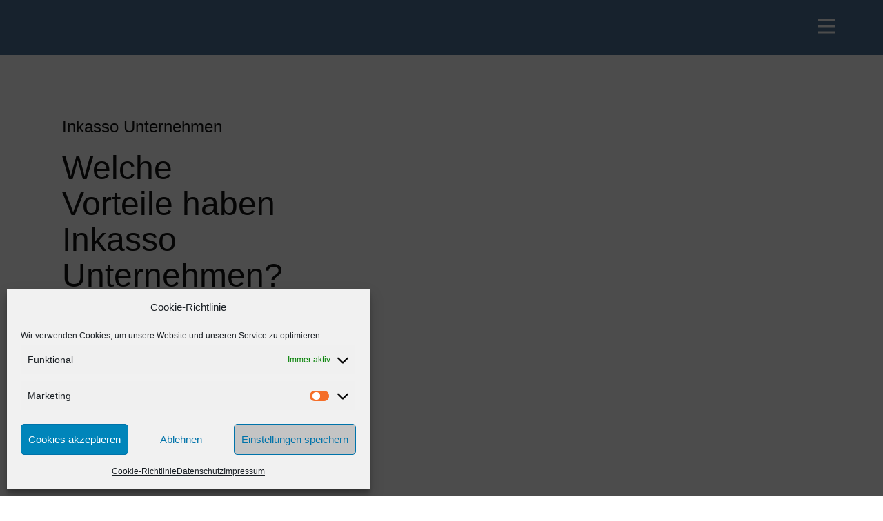

--- FILE ---
content_type: text/html; charset=UTF-8
request_url: https://odissia.com/tag/forderungsmanagement
body_size: 11072
content:
<!DOCTYPE html>
<html lang="de" class="no-js" style="font-size:16px">
<head>
    <meta charset="UTF-8">
    <meta name="viewport" content="width=device-width, initial-scale=1">
    <meta name="generator" content="https://www.terabeit-it.de" />
    <link rel="profile" href="http://gmpg.org/xfn/11">
                <meta data-intl-tel-input-cdn-path="https://odissia.com/wp-content/themes/TB_Standard_theme/intlTelInput/" />
            <script>(function(html){html.className = html.className.replace(/\bno-js\b/,'js')})(document.documentElement);</script>
<meta name='robots' content='index, follow, max-image-preview:large, max-snippet:-1, max-video-preview:-1' />
	<style>img:is([sizes="auto" i], [sizes^="auto," i]) { contain-intrinsic-size: 3000px 1500px }</style>
	
	<!-- This site is optimized with the Yoast SEO plugin v26.4 - https://yoast.com/wordpress/plugins/seo/ -->
	<title>Forderungsmanagement Archive - Allgemein</title>
	<link rel="canonical" href="https://odissia.com/tag/forderungsmanagement" />
	<meta property="og:locale" content="de_DE" />
	<meta property="og:type" content="article" />
	<meta property="og:title" content="Forderungsmanagement Archive - Allgemein" />
	<meta property="og:url" content="https://odissia.com/tag/forderungsmanagement" />
	<meta property="og:site_name" content="Allgemein" />
	<meta name="twitter:card" content="summary_large_image" />
	<script type="application/ld+json" class="yoast-schema-graph">{"@context":"https://schema.org","@graph":[{"@type":"CollectionPage","@id":"https://odissia.com/tag/forderungsmanagement","url":"https://odissia.com/tag/forderungsmanagement","name":"Forderungsmanagement Archive - Allgemein","isPartOf":{"@id":"https://odissia.com/#website"},"breadcrumb":{"@id":"https://odissia.com/tag/forderungsmanagement#breadcrumb"},"inLanguage":"de"},{"@type":"BreadcrumbList","@id":"https://odissia.com/tag/forderungsmanagement#breadcrumb","itemListElement":[{"@type":"ListItem","position":1,"name":"Home","item":"https://odissia.com/"},{"@type":"ListItem","position":2,"name":"Forderungsmanagement"}]},{"@type":"WebSite","@id":"https://odissia.com/#website","url":"https://odissia.com/","name":"Allgemein","description":"Just another WordPress site","potentialAction":[{"@type":"SearchAction","target":{"@type":"EntryPoint","urlTemplate":"https://odissia.com/?s={search_term_string}"},"query-input":{"@type":"PropertyValueSpecification","valueRequired":true,"valueName":"search_term_string"}}],"inLanguage":"de"}]}</script>
	<!-- / Yoast SEO plugin. -->


<link rel="alternate" type="application/rss+xml" title="Allgemein &raquo; Feed" href="https://odissia.com/feed" />
<link rel="alternate" type="application/rss+xml" title="Allgemein &raquo; Kommentar-Feed" href="https://odissia.com/comments/feed" />
<link rel="alternate" type="application/rss+xml" title="Allgemein &raquo; Schlagwort-Feed zu Forderungsmanagement" href="https://odissia.com/tag/forderungsmanagement/feed" />
    <meta property="og:title" content="Forderungsmanagement Archive - Allgemein"/>
    <meta property="og:type" content="object"/>
    <meta property="og:url" content="https://odissia.com/tag/forderungsmanagement?tag=forderungsmanagement"/>
    <meta property="og:site_name" content="Allgemein"/>
    <meta property="og:description" content="Just another WordPress site"/>

<script type="application/ld+json">{"@context":"http:\/\/schema.org","@type":"Organization","name":"Allgemein","sameAs":[],"url":"https:\/\/odissia.com\/"}</script>
<meta name="theme-color" content="#478ac9">
<script type="text/javascript">
/* <![CDATA[ */
window._wpemojiSettings = {"baseUrl":"https:\/\/s.w.org\/images\/core\/emoji\/16.0.1\/72x72\/","ext":".png","svgUrl":"https:\/\/s.w.org\/images\/core\/emoji\/16.0.1\/svg\/","svgExt":".svg","source":{"concatemoji":"https:\/\/odissia.com\/wp-includes\/js\/wp-emoji-release.min.js?ver=6.8.3"}};
/*! This file is auto-generated */
!function(s,n){var o,i,e;function c(e){try{var t={supportTests:e,timestamp:(new Date).valueOf()};sessionStorage.setItem(o,JSON.stringify(t))}catch(e){}}function p(e,t,n){e.clearRect(0,0,e.canvas.width,e.canvas.height),e.fillText(t,0,0);var t=new Uint32Array(e.getImageData(0,0,e.canvas.width,e.canvas.height).data),a=(e.clearRect(0,0,e.canvas.width,e.canvas.height),e.fillText(n,0,0),new Uint32Array(e.getImageData(0,0,e.canvas.width,e.canvas.height).data));return t.every(function(e,t){return e===a[t]})}function u(e,t){e.clearRect(0,0,e.canvas.width,e.canvas.height),e.fillText(t,0,0);for(var n=e.getImageData(16,16,1,1),a=0;a<n.data.length;a++)if(0!==n.data[a])return!1;return!0}function f(e,t,n,a){switch(t){case"flag":return n(e,"\ud83c\udff3\ufe0f\u200d\u26a7\ufe0f","\ud83c\udff3\ufe0f\u200b\u26a7\ufe0f")?!1:!n(e,"\ud83c\udde8\ud83c\uddf6","\ud83c\udde8\u200b\ud83c\uddf6")&&!n(e,"\ud83c\udff4\udb40\udc67\udb40\udc62\udb40\udc65\udb40\udc6e\udb40\udc67\udb40\udc7f","\ud83c\udff4\u200b\udb40\udc67\u200b\udb40\udc62\u200b\udb40\udc65\u200b\udb40\udc6e\u200b\udb40\udc67\u200b\udb40\udc7f");case"emoji":return!a(e,"\ud83e\udedf")}return!1}function g(e,t,n,a){var r="undefined"!=typeof WorkerGlobalScope&&self instanceof WorkerGlobalScope?new OffscreenCanvas(300,150):s.createElement("canvas"),o=r.getContext("2d",{willReadFrequently:!0}),i=(o.textBaseline="top",o.font="600 32px Arial",{});return e.forEach(function(e){i[e]=t(o,e,n,a)}),i}function t(e){var t=s.createElement("script");t.src=e,t.defer=!0,s.head.appendChild(t)}"undefined"!=typeof Promise&&(o="wpEmojiSettingsSupports",i=["flag","emoji"],n.supports={everything:!0,everythingExceptFlag:!0},e=new Promise(function(e){s.addEventListener("DOMContentLoaded",e,{once:!0})}),new Promise(function(t){var n=function(){try{var e=JSON.parse(sessionStorage.getItem(o));if("object"==typeof e&&"number"==typeof e.timestamp&&(new Date).valueOf()<e.timestamp+604800&&"object"==typeof e.supportTests)return e.supportTests}catch(e){}return null}();if(!n){if("undefined"!=typeof Worker&&"undefined"!=typeof OffscreenCanvas&&"undefined"!=typeof URL&&URL.createObjectURL&&"undefined"!=typeof Blob)try{var e="postMessage("+g.toString()+"("+[JSON.stringify(i),f.toString(),p.toString(),u.toString()].join(",")+"));",a=new Blob([e],{type:"text/javascript"}),r=new Worker(URL.createObjectURL(a),{name:"wpTestEmojiSupports"});return void(r.onmessage=function(e){c(n=e.data),r.terminate(),t(n)})}catch(e){}c(n=g(i,f,p,u))}t(n)}).then(function(e){for(var t in e)n.supports[t]=e[t],n.supports.everything=n.supports.everything&&n.supports[t],"flag"!==t&&(n.supports.everythingExceptFlag=n.supports.everythingExceptFlag&&n.supports[t]);n.supports.everythingExceptFlag=n.supports.everythingExceptFlag&&!n.supports.flag,n.DOMReady=!1,n.readyCallback=function(){n.DOMReady=!0}}).then(function(){return e}).then(function(){var e;n.supports.everything||(n.readyCallback(),(e=n.source||{}).concatemoji?t(e.concatemoji):e.wpemoji&&e.twemoji&&(t(e.twemoji),t(e.wpemoji)))}))}((window,document),window._wpemojiSettings);
/* ]]> */
</script>
<style id='wp-emoji-styles-inline-css' type='text/css'>

	img.wp-smiley, img.emoji {
		display: inline !important;
		border: none !important;
		box-shadow: none !important;
		height: 1em !important;
		width: 1em !important;
		margin: 0 0.07em !important;
		vertical-align: -0.1em !important;
		background: none !important;
		padding: 0 !important;
	}
</style>
<link rel='stylesheet' id='wp-block-library-css' href='https://odissia.com/wp-includes/css/dist/block-library/style.min.css?ver=6.8.3' type='text/css' media='all' />
<style id='classic-theme-styles-inline-css' type='text/css'>
/*! This file is auto-generated */
.wp-block-button__link{color:#fff;background-color:#32373c;border-radius:9999px;box-shadow:none;text-decoration:none;padding:calc(.667em + 2px) calc(1.333em + 2px);font-size:1.125em}.wp-block-file__button{background:#32373c;color:#fff;text-decoration:none}
</style>
<style id='global-styles-inline-css' type='text/css'>
:root{--wp--preset--aspect-ratio--square: 1;--wp--preset--aspect-ratio--4-3: 4/3;--wp--preset--aspect-ratio--3-4: 3/4;--wp--preset--aspect-ratio--3-2: 3/2;--wp--preset--aspect-ratio--2-3: 2/3;--wp--preset--aspect-ratio--16-9: 16/9;--wp--preset--aspect-ratio--9-16: 9/16;--wp--preset--color--black: #000000;--wp--preset--color--cyan-bluish-gray: #abb8c3;--wp--preset--color--white: #ffffff;--wp--preset--color--pale-pink: #f78da7;--wp--preset--color--vivid-red: #cf2e2e;--wp--preset--color--luminous-vivid-orange: #ff6900;--wp--preset--color--luminous-vivid-amber: #fcb900;--wp--preset--color--light-green-cyan: #7bdcb5;--wp--preset--color--vivid-green-cyan: #00d084;--wp--preset--color--pale-cyan-blue: #8ed1fc;--wp--preset--color--vivid-cyan-blue: #0693e3;--wp--preset--color--vivid-purple: #9b51e0;--wp--preset--gradient--vivid-cyan-blue-to-vivid-purple: linear-gradient(135deg,rgba(6,147,227,1) 0%,rgb(155,81,224) 100%);--wp--preset--gradient--light-green-cyan-to-vivid-green-cyan: linear-gradient(135deg,rgb(122,220,180) 0%,rgb(0,208,130) 100%);--wp--preset--gradient--luminous-vivid-amber-to-luminous-vivid-orange: linear-gradient(135deg,rgba(252,185,0,1) 0%,rgba(255,105,0,1) 100%);--wp--preset--gradient--luminous-vivid-orange-to-vivid-red: linear-gradient(135deg,rgba(255,105,0,1) 0%,rgb(207,46,46) 100%);--wp--preset--gradient--very-light-gray-to-cyan-bluish-gray: linear-gradient(135deg,rgb(238,238,238) 0%,rgb(169,184,195) 100%);--wp--preset--gradient--cool-to-warm-spectrum: linear-gradient(135deg,rgb(74,234,220) 0%,rgb(151,120,209) 20%,rgb(207,42,186) 40%,rgb(238,44,130) 60%,rgb(251,105,98) 80%,rgb(254,248,76) 100%);--wp--preset--gradient--blush-light-purple: linear-gradient(135deg,rgb(255,206,236) 0%,rgb(152,150,240) 100%);--wp--preset--gradient--blush-bordeaux: linear-gradient(135deg,rgb(254,205,165) 0%,rgb(254,45,45) 50%,rgb(107,0,62) 100%);--wp--preset--gradient--luminous-dusk: linear-gradient(135deg,rgb(255,203,112) 0%,rgb(199,81,192) 50%,rgb(65,88,208) 100%);--wp--preset--gradient--pale-ocean: linear-gradient(135deg,rgb(255,245,203) 0%,rgb(182,227,212) 50%,rgb(51,167,181) 100%);--wp--preset--gradient--electric-grass: linear-gradient(135deg,rgb(202,248,128) 0%,rgb(113,206,126) 100%);--wp--preset--gradient--midnight: linear-gradient(135deg,rgb(2,3,129) 0%,rgb(40,116,252) 100%);--wp--preset--font-size--small: 13px;--wp--preset--font-size--medium: 20px;--wp--preset--font-size--large: 36px;--wp--preset--font-size--x-large: 42px;--wp--preset--spacing--20: 0.44rem;--wp--preset--spacing--30: 0.67rem;--wp--preset--spacing--40: 1rem;--wp--preset--spacing--50: 1.5rem;--wp--preset--spacing--60: 2.25rem;--wp--preset--spacing--70: 3.38rem;--wp--preset--spacing--80: 5.06rem;--wp--preset--shadow--natural: 6px 6px 9px rgba(0, 0, 0, 0.2);--wp--preset--shadow--deep: 12px 12px 50px rgba(0, 0, 0, 0.4);--wp--preset--shadow--sharp: 6px 6px 0px rgba(0, 0, 0, 0.2);--wp--preset--shadow--outlined: 6px 6px 0px -3px rgba(255, 255, 255, 1), 6px 6px rgba(0, 0, 0, 1);--wp--preset--shadow--crisp: 6px 6px 0px rgba(0, 0, 0, 1);}:where(.is-layout-flex){gap: 0.5em;}:where(.is-layout-grid){gap: 0.5em;}body .is-layout-flex{display: flex;}.is-layout-flex{flex-wrap: wrap;align-items: center;}.is-layout-flex > :is(*, div){margin: 0;}body .is-layout-grid{display: grid;}.is-layout-grid > :is(*, div){margin: 0;}:where(.wp-block-columns.is-layout-flex){gap: 2em;}:where(.wp-block-columns.is-layout-grid){gap: 2em;}:where(.wp-block-post-template.is-layout-flex){gap: 1.25em;}:where(.wp-block-post-template.is-layout-grid){gap: 1.25em;}.has-black-color{color: var(--wp--preset--color--black) !important;}.has-cyan-bluish-gray-color{color: var(--wp--preset--color--cyan-bluish-gray) !important;}.has-white-color{color: var(--wp--preset--color--white) !important;}.has-pale-pink-color{color: var(--wp--preset--color--pale-pink) !important;}.has-vivid-red-color{color: var(--wp--preset--color--vivid-red) !important;}.has-luminous-vivid-orange-color{color: var(--wp--preset--color--luminous-vivid-orange) !important;}.has-luminous-vivid-amber-color{color: var(--wp--preset--color--luminous-vivid-amber) !important;}.has-light-green-cyan-color{color: var(--wp--preset--color--light-green-cyan) !important;}.has-vivid-green-cyan-color{color: var(--wp--preset--color--vivid-green-cyan) !important;}.has-pale-cyan-blue-color{color: var(--wp--preset--color--pale-cyan-blue) !important;}.has-vivid-cyan-blue-color{color: var(--wp--preset--color--vivid-cyan-blue) !important;}.has-vivid-purple-color{color: var(--wp--preset--color--vivid-purple) !important;}.has-black-background-color{background-color: var(--wp--preset--color--black) !important;}.has-cyan-bluish-gray-background-color{background-color: var(--wp--preset--color--cyan-bluish-gray) !important;}.has-white-background-color{background-color: var(--wp--preset--color--white) !important;}.has-pale-pink-background-color{background-color: var(--wp--preset--color--pale-pink) !important;}.has-vivid-red-background-color{background-color: var(--wp--preset--color--vivid-red) !important;}.has-luminous-vivid-orange-background-color{background-color: var(--wp--preset--color--luminous-vivid-orange) !important;}.has-luminous-vivid-amber-background-color{background-color: var(--wp--preset--color--luminous-vivid-amber) !important;}.has-light-green-cyan-background-color{background-color: var(--wp--preset--color--light-green-cyan) !important;}.has-vivid-green-cyan-background-color{background-color: var(--wp--preset--color--vivid-green-cyan) !important;}.has-pale-cyan-blue-background-color{background-color: var(--wp--preset--color--pale-cyan-blue) !important;}.has-vivid-cyan-blue-background-color{background-color: var(--wp--preset--color--vivid-cyan-blue) !important;}.has-vivid-purple-background-color{background-color: var(--wp--preset--color--vivid-purple) !important;}.has-black-border-color{border-color: var(--wp--preset--color--black) !important;}.has-cyan-bluish-gray-border-color{border-color: var(--wp--preset--color--cyan-bluish-gray) !important;}.has-white-border-color{border-color: var(--wp--preset--color--white) !important;}.has-pale-pink-border-color{border-color: var(--wp--preset--color--pale-pink) !important;}.has-vivid-red-border-color{border-color: var(--wp--preset--color--vivid-red) !important;}.has-luminous-vivid-orange-border-color{border-color: var(--wp--preset--color--luminous-vivid-orange) !important;}.has-luminous-vivid-amber-border-color{border-color: var(--wp--preset--color--luminous-vivid-amber) !important;}.has-light-green-cyan-border-color{border-color: var(--wp--preset--color--light-green-cyan) !important;}.has-vivid-green-cyan-border-color{border-color: var(--wp--preset--color--vivid-green-cyan) !important;}.has-pale-cyan-blue-border-color{border-color: var(--wp--preset--color--pale-cyan-blue) !important;}.has-vivid-cyan-blue-border-color{border-color: var(--wp--preset--color--vivid-cyan-blue) !important;}.has-vivid-purple-border-color{border-color: var(--wp--preset--color--vivid-purple) !important;}.has-vivid-cyan-blue-to-vivid-purple-gradient-background{background: var(--wp--preset--gradient--vivid-cyan-blue-to-vivid-purple) !important;}.has-light-green-cyan-to-vivid-green-cyan-gradient-background{background: var(--wp--preset--gradient--light-green-cyan-to-vivid-green-cyan) !important;}.has-luminous-vivid-amber-to-luminous-vivid-orange-gradient-background{background: var(--wp--preset--gradient--luminous-vivid-amber-to-luminous-vivid-orange) !important;}.has-luminous-vivid-orange-to-vivid-red-gradient-background{background: var(--wp--preset--gradient--luminous-vivid-orange-to-vivid-red) !important;}.has-very-light-gray-to-cyan-bluish-gray-gradient-background{background: var(--wp--preset--gradient--very-light-gray-to-cyan-bluish-gray) !important;}.has-cool-to-warm-spectrum-gradient-background{background: var(--wp--preset--gradient--cool-to-warm-spectrum) !important;}.has-blush-light-purple-gradient-background{background: var(--wp--preset--gradient--blush-light-purple) !important;}.has-blush-bordeaux-gradient-background{background: var(--wp--preset--gradient--blush-bordeaux) !important;}.has-luminous-dusk-gradient-background{background: var(--wp--preset--gradient--luminous-dusk) !important;}.has-pale-ocean-gradient-background{background: var(--wp--preset--gradient--pale-ocean) !important;}.has-electric-grass-gradient-background{background: var(--wp--preset--gradient--electric-grass) !important;}.has-midnight-gradient-background{background: var(--wp--preset--gradient--midnight) !important;}.has-small-font-size{font-size: var(--wp--preset--font-size--small) !important;}.has-medium-font-size{font-size: var(--wp--preset--font-size--medium) !important;}.has-large-font-size{font-size: var(--wp--preset--font-size--large) !important;}.has-x-large-font-size{font-size: var(--wp--preset--font-size--x-large) !important;}
:where(.wp-block-post-template.is-layout-flex){gap: 1.25em;}:where(.wp-block-post-template.is-layout-grid){gap: 1.25em;}
:where(.wp-block-columns.is-layout-flex){gap: 2em;}:where(.wp-block-columns.is-layout-grid){gap: 2em;}
:root :where(.wp-block-pullquote){font-size: 1.5em;line-height: 1.6;}
</style>
<link rel='stylesheet' id='cmplz-general-css' href='https://odissia.com/wp-content/plugins/complianz-gdpr/assets/css/cookieblocker.min.css?ver=1763971244' type='text/css' media='all' />
<link rel='stylesheet' id='theme-style-css' href='https://odissia.com/wp-content/themes/TB_Standard_theme/style.css?ver=5.5' type='text/css' media='all' />
<link rel='stylesheet' id='theme-media-css' href='https://odissia.com/wp-content/themes/TB_Standard_theme/css/media.css?ver=5.5' type='text/css' media='all' />
<script type="text/javascript" src="https://odissia.com/wp-includes/js/jquery/jquery.min.js?ver=3.7.1" id="jquery-core-js"></script>
<script type="text/javascript" src="https://odissia.com/wp-includes/js/jquery/jquery-migrate.min.js?ver=3.4.1" id="jquery-migrate-js"></script>
<script type="text/javascript" id="theme-script-js-extra">
/* <![CDATA[ */
var screenReaderText = {"expand":"expand child menu","collapse":"collapse child menu"};
/* ]]> */
</script>
<script type="text/javascript" src="https://odissia.com/wp-content/themes/TB_Standard_theme/js/script.js?ver=5.5" id="theme-script-js"></script>
<link rel="https://api.w.org/" href="https://odissia.com/wp-json/" /><link rel="alternate" title="JSON" type="application/json" href="https://odissia.com/wp-json/wp/v2/tags/10" /><link rel="EditURI" type="application/rsd+xml" title="RSD" href="https://odissia.com/xmlrpc.php?rsd" />
			<style>.cmplz-hidden {
					display: none !important;
				}</style><!-- header styles -->

   
<style> .u-header {
  background-image: none;
}
.u-header .u-sheet-1 {
  min-height: 80px;
}
.u-header .u-menu-1 {
  margin: 22px 0 22px auto;
}
.u-header .u-nav-1 {
  font-size: 1rem;
  letter-spacing: 0px;
}
.u-block-4c3f-19 {
  box-shadow: 2px 2px 8px 0 rgba(128,128,128,1);
}
.u-header .u-nav-2 {
  font-size: 1.25rem;
}
.u-block-4c3f-17 {
  box-shadow: 2px 2px 8px 0 rgba(128,128,128,1);
}
@media (max-width: 1199px) {
  .u-header .u-menu-1 {
    width: auto;
  }
}</style>
<!-- index styles -->

<style>.u-section-1 .u-sheet-1 {
  min-height: 561px;
}
.u-section-1 .u-repeater-1 {
  margin-top: 60px;
  margin-bottom: 60px;
  min-height: 441px;
  grid-template-columns: calc(33.3333% - 15px) calc(33.3333% - 15px) calc(33.3333% - 15px);
  height: auto;
  grid-gap: 22px;
}
.u-section-1 .u-repeater-item-1 {
  background-image: none;
}
.u-section-1 .u-container-layout-1 {
  padding: 30px 20px;
}
.u-section-1 .u-text-1 {
  margin-top: 0;
  margin-bottom: 0;
}
.u-section-1 .u-image-1 {
  height: 222px;
  margin-top: 17px;
  margin-bottom: 0;
}
.u-section-1 .u-text-2 {
  margin-top: 20px;
  margin-bottom: 0;
}
.u-section-1 .u-btn-1 {
  background-image: none;
  border-style: none none solid;
  margin: 17px auto 0 0;
  padding: 0;
}
.u-section-1 .u-container-layout-2 {
  padding: 30px 20px;
}
.u-section-1 .u-text-3 {
  margin-top: 0;
  margin-bottom: 0;
}
.u-section-1 .u-image-2 {
  height: 222px;
  margin-top: 17px;
  margin-bottom: 0;
}
.u-section-1 .u-text-4 {
  margin-top: 20px;
  margin-bottom: 0;
}
.u-section-1 .u-btn-2 {
  background-image: none;
  border-style: none none solid;
  margin: 17px auto 0 0;
  padding: 0;
}
.u-section-1 .u-container-layout-3 {
  padding: 30px 20px;
}
.u-section-1 .u-text-5 {
  margin-top: 0;
  margin-bottom: 0;
}
.u-section-1 .u-image-3 {
  height: 222px;
  margin-top: 17px;
  margin-bottom: 0;
}
.u-section-1 .u-text-6 {
  margin-top: 20px;
  margin-bottom: 0;
}
.u-section-1 .u-btn-3 {
  background-image: none;
  border-style: none none solid;
  margin: 17px auto 0 0;
  padding: 0;
}
@media (max-width: 1199px) {
  .u-section-1 .u-sheet-1 {
    min-height: 484px;
  }
  .u-section-1 .u-repeater-1 {
    min-height: 364px;
    grid-template-columns: repeat(3, calc(33.333333333333336% - 15px));
  }
}
@media (max-width: 991px) {
  .u-section-1 .u-sheet-1 {
    min-height: 956px;
  }
  .u-section-1 .u-repeater-1 {
    min-height: 836px;
    grid-template-columns: repeat(2, calc(50% - 11.25px));
  }
}
@media (max-width: 767px) {
  .u-section-1 .u-repeater-1 {
    grid-template-columns: 100%;
  }
  .u-section-1 .u-container-layout-1 {
    padding-left: 10px;
    padding-right: 10px;
  }
  .u-section-1 .u-image-1 {
    height: 278px;
  }
  .u-section-1 .u-container-layout-2 {
    padding-left: 10px;
    padding-right: 10px;
  }
  .u-section-1 .u-image-2 {
    height: 278px;
  }
  .u-section-1 .u-container-layout-3 {
    padding-left: 10px;
    padding-right: 10px;
  }
  .u-section-1 .u-image-3 {
    height: 278px;
  }
}
</style>
<!-- footer styles -->

<style>.u-footer .u-sheet-1 {
  min-height: 487px;
}
.u-footer .u-layout-wrap-1 {
  margin-top: 40px;
  margin-bottom: 0;
}
.u-footer .u-layout-cell-1 {
  min-height: 337px;
  background-image: none;
}
.u-footer .u-container-layout-1 {
  padding: 20px 30px;
}
.u-footer .u-position-1 {
  margin-bottom: 0;
  margin-top: 0;
}
.u-footer .u-text-1 {
  margin-top: 0;
}
.u-footer .u-position-2 {
  min-height: 250px;
  height: auto;
  margin: 0 50px 0 0;
}
.u-footer .u-layout-cell-2 {
  min-height: 337px;
}
.u-footer .u-container-layout-2 {
  padding: 20px 30px;
}
.u-footer .u-position-3 {
  width: 250px;
  min-height: 250px;
  margin-top: 0;
  margin-bottom: 0;
}
.u-footer .u-layout-cell-3 {
  min-height: 337px;
}
.u-footer .u-container-layout-3 {
  padding: 20px 30px;
}
.u-footer .u-position-4 {
  margin-bottom: 0;
  margin-top: 0;
}
.u-footer .u-text-6 {
  margin-top: 0;
}
.u-footer .u-position-5 {
  width: 250px;
  min-height: 250px;
  margin: 0 50px 0 0;
}
.u-footer .u-line-1 {
  transform-origin: left center 0px;
  height: 2px;
  margin: 46px 0 60px;
}
@media (max-width: 1199px) {
  .u-footer .u-sheet-1 {
    min-height: 250px;
  }
  .u-footer .u-layout-cell-1 {
    min-height: 123px;
  }
  .u-footer .u-container-layout-1 {
    padding-left: 25px;
    padding-right: 25px;
  }
  .u-footer .u-position-2 {
    width: 233px;
    min-height: 233px;
    margin-right: 0;
  }
  .u-footer .u-layout-cell-2 {
    min-height: 123px;
  }
  .u-footer .u-position-3 {
    width: 233px;
    min-height: 233px;
  }
  .u-footer .u-layout-cell-3 {
    min-height: 123px;
  }
  .u-footer .u-position-5 {
    width: 233px;
    min-height: 233px;
    margin-right: 0;
  }
  .u-footer .u-line-1 {
    margin-right: initial;
    margin-left: initial;
  }
}
@media (max-width: 991px) {
  .u-footer .u-container-layout-1 {
    padding-left: 30px;
    padding-right: 30px;
  }
  .u-footer .u-layout-cell-3 {
    min-height: 319px;
  }
}
@media (max-width: 767px) {
  .u-footer .u-sheet-1 {
    min-height: 480px;
  }
  .u-footer .u-layout-wrap-1 {
    margin-top: 37px;
  }
  .u-footer .u-layout-cell-1 {
    min-height: 100px;
  }
  .u-footer .u-container-layout-1 {
    padding-left: 10px;
    padding-right: 10px;
  }
  .u-footer .u-layout-cell-2 {
    min-height: 100px;
  }
  .u-footer .u-container-layout-2 {
    padding-left: 10px;
    padding-right: 10px;
  }
  .u-footer .u-layout-cell-3 {
    min-height: 479px;
  }
  .u-footer .u-container-layout-3 {
    padding-left: 10px;
    padding-right: 10px;
  }
  .u-footer .u-line-1 {
    margin-top: 25px;
    margin-right: initial;
    margin-left: initial;
  }
}
@media (max-width: 575px) {
  .u-footer .u-layout-cell-1 {
    min-height: 123px;
  }
  .u-footer .u-layout-cell-2 {
    min-height: auto;
  }
  .u-footer .u-layout-cell-3 {
    min-height: 302px;
  }
}</style>
		<style>
			.citw_image_container{ position: relative;}
			.citw_inner_widget_text{ 
				display: block; 
				position: absolute; 
				top: 0; 
				left: 0; 
			}
		</style>
	 <script>
    if (!document.querySelector("meta[name='viewport")) {
        var vpMeta = document.createElement('meta');
        vpMeta.name = "viewport";
        vpMeta.content = "width=device-width, initial-scale=1.0";
        document.getElementsByTagName('head')[0].appendChild(vpMeta);
    }
</script><script>
            var _npProductsJsonUrl = 'https://odissia.com/wp-admin/admin-ajax.php?action=np_route_products_json&np_from=theme';
        </script><script>
            var _npThankYouUrl = 'https://odissia.com/?thank-you';
        </script>    
    
    
</head>

<body data-cmplz=1 class="archive tag tag-forderungsmanagement tag-10 wp-theme-TB_Standard_theme no-sidebar hfeed u-body u-xl-mode"style="" >
<div id="page" class="site">
    <a class="skip-link screen-reader-text" href="#content">Skip to content</a>
    <header class="u-clearfix u-header u-palette-1-dark-1 u-header" id="sec-0c61">
  <div class="u-clearfix u-sheet u-sheet-1">
    <nav class="u-menu u-menu-hamburger u-offcanvas u-menu-1" data-responsive-from="XL">
      <div class="menu-collapse" style="font-size: 1rem; letter-spacing: 0px;">
        <a class="u-button-style u-custom-left-right-menu-spacing u-custom-padding-bottom u-custom-top-bottom-menu-spacing u-nav-link u-text-active-palette-1-base u-text-hover-palette-2-base" href="#">
          <svg class="u-svg-link" viewBox="0 0 24 24"><use xmlns:xlink="http://www.w3.org/1999/xlink" xlink:href="#menu-hamburger"></use></svg>
          <svg class="u-svg-content" version="1.1" id="menu-hamburger" viewBox="0 0 16 16" x="0px" y="0px" xmlns:xlink="http://www.w3.org/1999/xlink" xmlns="http://www.w3.org/2000/svg"><g><rect y="1" width="16" height="2"></rect><rect y="7" width="16" height="2"></rect><rect y="13" width="16" height="2"></rect>
</g></svg>
        </a>
      </div>
      <div class="u-nav-container">
        <ul id="menu-kontakt-bestimmungen" class="u-nav u-unstyled u-nav-1"><li id="menu-item-109" class="menu-item menu-item-type-custom menu-item-object-custom menu-item-109 u-nav-item"><a href="https://www.odissia.com" class="u-button-style u-nav-link u-text-active-palette-1-base u-text-hover-palette-2-base" style="padding: 10px 20px;">Home</a></li><li id="menu-item-77" class="menu-item menu-item-type-post_type menu-item-object-page menu-item-privacy-policy menu-item-77 u-nav-item"><a rel="privacy-policy" href="https://odissia.com/datenschutz.html" class="u-button-style u-nav-link u-text-active-palette-1-base u-text-hover-palette-2-base" style="padding: 10px 20px;">Datenschutz</a></li><li id="menu-item-78" class="menu-item menu-item-type-post_type menu-item-object-page menu-item-78 u-nav-item"><a href="https://odissia.com/impressum.html" class="u-button-style u-nav-link u-text-active-palette-1-base u-text-hover-palette-2-base" style="padding: 10px 20px;">Impressum</a></li><li id="menu-item-79" class="menu-item menu-item-type-post_type menu-item-object-page menu-item-79 u-nav-item"><a href="https://odissia.com/contactus.html" class="u-button-style u-nav-link u-text-active-palette-1-base u-text-hover-palette-2-base" style="padding: 10px 20px;">Contact</a></li><li id="menu-item-93" class="menu-item menu-item-type-post_type menu-item-object-page menu-item-93 u-nav-item"><a href="https://odissia.com/cookie-richtlinie-eu.html" class="u-button-style u-nav-link u-text-active-palette-1-base u-text-hover-palette-2-base" style="padding: 10px 20px;">Cookie-Richtlinie (EU)</a></li>
</ul>
      </div>
      <div class="u-nav-container-collapse">
        <div class="u-black u-container-style u-inner-container-layout u-opacity u-opacity-95 u-sidenav">
          <div class="u-inner-container-layout u-sidenav-overflow">
            <div class="u-menu-close"></div>
            <ul id="menu-kontakt-bestimmungen-1" class="u-align-center u-nav u-popupmenu-items u-unstyled u-nav-2"><li class="menu-item menu-item-type-custom menu-item-object-custom menu-item-109 u-nav-item"><a href="https://www.odissia.com" class="u-button-style u-nav-link">Home</a></li><li class="menu-item menu-item-type-post_type menu-item-object-page menu-item-privacy-policy menu-item-77 u-nav-item"><a rel="privacy-policy" href="https://odissia.com/datenschutz.html" class="u-button-style u-nav-link">Datenschutz</a></li><li class="menu-item menu-item-type-post_type menu-item-object-page menu-item-78 u-nav-item"><a href="https://odissia.com/impressum.html" class="u-button-style u-nav-link">Impressum</a></li><li class="menu-item menu-item-type-post_type menu-item-object-page menu-item-79 u-nav-item"><a href="https://odissia.com/contactus.html" class="u-button-style u-nav-link">Contact</a></li><li class="menu-item menu-item-type-post_type menu-item-object-page menu-item-93 u-nav-item"><a href="https://odissia.com/cookie-richtlinie-eu.html" class="u-button-style u-nav-link">Cookie-Richtlinie (EU)</a></li>
</ul>
          </div>
        </div>
        <div class="u-black u-menu-overlay u-opacity u-opacity-70"></div>
      </div>
    </nav>  </div>
</header>    
        <div id="content">
<div class="u-page-root">


<section class="u-clearfix u-section-1" id="sec-5af3">
  <div class="u-clearfix u-sheet u-valign-middle u-sheet-1">
    <div class="u-blog u-expanded-width u-repeater u-repeater-1"><!--blog_post-->
      <div class="u-blog-post u-container-style u-repeater-item u-white u-repeater-item-1">
        <div class="u-container-layout u-similar-container u-valign-top u-container-layout-1"><!--blog_post_header-->
          <h4 class="u-blog-control u-text u-text-1">
            <a class="u-post-header-link" href="https://odissia.com/inkasso-unternehmen.html">Inkasso Unternehmen</a>          </h4><!--/blog_post_header--><!--blog_post_image-->
          <div class="none-post-image" style="display: none;"></div><!--/blog_post_image--><!--blog_post_content-->
          <div class="u-blog-control u-post-content u-text u-text-2"><h1>
	Welche Vorteile haben Inkasso Unternehmen?</h1>
<p>Inkasso Unternehmen sind Unternehmen, die für Firmen und Selbstständige Schulden eintreiben. Dieses Verfahren bietet viele Vorteile: Stellt man sich vor, ein Unternehmen hat einige Kunden, die ihre Rechnungen beim Unternehmen nicht bezahlt haben. Sie  <a href="https://odissia.com/inkasso-unternehmen.html">Read more</a></p></div><!--/blog_post_content--><!--blog_post_readmore-->
          <a href="https://odissia.com/inkasso-unternehmen.html" class="u-blog-control u-border-2 u-border-palette-1-base u-btn u-btn-rectangle u-button-style u-none u-btn-1"><!--blog_post_readmore_content--><!--options_json--><!--{"content":"@(content)","defaultValue":"Weiterlesen"}--><!--/options_json-->Read More<!--/blog_post_readmore_content--></a><!--/blog_post_readmore-->
        </div>
      </div><!--/blog_post-->    </div>
  </div>
</section><style> .u-section-1, .u-section-1 .u-sheet {min-height: auto;}</style></div>
		</div><!-- #content -->
<footer class="u-clearfix u-footer u-grey-80" id="sec-e9fa">
  <div class="u-clearfix u-sheet u-sheet-1">
    <div class="u-clearfix u-expanded-width u-gutter-30 u-layout-wrap u-layout-wrap-1">
      <div class="u-gutter-0 u-layout">
        <div class="u-layout-row">
          <div class="u-align-left u-container-style u-layout-cell u-left-cell u-size-20 u-size-30-md u-layout-cell-1">
            <div class="u-container-layout u-valign-top u-container-layout-1"><!--position-->
               <div data-position="Widget Area 1" class="u-position u-position-1"><!--block-->
                 <div class="u-block">
                  <div class="u-block-container u-clearfix"><!--block_content-->
                    <div class="u-block-content u-text u-text-1"><!--block_content_content--><!--/block_content_content--></div><!--/block_content-->
                  </div>
                </div> <!--/block-->
              </div><!--/position--><!--position-->
               <div data-position="Footer1" class="u-position u-position-2"><!--block-->
                                <div class="u-block">
                  <div class="u-block-container u-clearfix"><!--block_header-->
                    <h5 class="u-block-header u-text">Kontakt /Bestimmungen</h5><!--/block_header--><!--block_content-->
                    <div class="u-block-content u-text"><div class="menu-kontakt-bestimmungen-container"><ul id="menu-kontakt-bestimmungen-2" class="menu"><li class="menu-item menu-item-type-custom menu-item-object-custom menu-item-109"><a href="https://www.odissia.com">Home</a></li>
<li class="menu-item menu-item-type-post_type menu-item-object-page menu-item-privacy-policy menu-item-77"><a rel="privacy-policy" href="https://odissia.com/datenschutz.html">Datenschutz</a></li>
<li class="menu-item menu-item-type-post_type menu-item-object-page menu-item-78"><a href="https://odissia.com/impressum.html">Impressum</a></li>
<li class="menu-item menu-item-type-post_type menu-item-object-page menu-item-79"><a href="https://odissia.com/contactus.html">Contact</a></li>
<li class="menu-item menu-item-type-post_type menu-item-object-page menu-item-93"><a href="https://odissia.com/cookie-richtlinie-eu.html">Cookie-Richtlinie (EU)</a></li>
</ul></div></div><!--/block_content-->
                  </div>
                </div><!--/block-->
              </div><!--/position-->
            </div>
          </div>
          <div class="u-align-left u-container-style u-layout-cell u-size-20 u-size-30-md u-layout-cell-2">
            <div class="u-container-layout u-valign-top u-container-layout-2"><!--position-->
               <div data-position="Footer2" class="u-position u-position-3"><!--block-->
                                <div class="u-block">
                  <div class="u-block-container u-clearfix"><!--block_header-->
                    <h5 class="u-block-header u-hidden u-text"></h5><!--/block_header--><!--block_content-->
                    <div class="u-block-content u-text"><p>Copyright © 2023. All Rights Reserved.</p>
<p>Webdesign und Umsetzung<a href="https://www.terabeit-it.de"><p>
IT-Service Fulda</a></p></div><!--/block_content-->
                  </div>
                </div><!--/block-->
              </div><!--/position-->
            </div>
          </div>
          <div class="u-align-left u-container-style u-layout-cell u-right-cell u-size-20 u-size-30-md u-layout-cell-3">
            <div class="u-container-layout u-valign-top u-container-layout-3"><!--position-->
               <div data-position="Widget Area 1" class="u-position u-position-4"><!--block-->
                 <div class="u-block">
                  <div class="u-block-container u-clearfix"><!--block_content-->
                    <div class="u-block-content u-text u-text-6"><!--block_content_content--><!--/block_content_content--></div><!--/block_content-->
                  </div>
                </div> <!--/block-->
              </div><!--/position--><!--position-->
               <div data-position="Footer3" class="u-position u-position-5"><!--block-->
                 <div class="u-block">
                  <div class="u-block-container u-clearfix"><!--block_header-->
                    <h5 class="u-block-header u-text"><!--block_header_content_replacer--><!--block_header_content--><!--/block_header_content--><!--/block_header_content_replacer--></h5><!--/block_header--><!--block_content-->
                    <div class="u-block-content u-text"><!--block_content_content--><!--/block_content_content--></div><!--/block_content-->
                  </div>
                </div> <!--/block-->
              </div><!--/position-->
            </div>
          </div>
        </div>
      </div>
    </div>
    <div class="u-align-left u-border-1 u-border-white u-expanded-width u-line u-line-horizontal u-opacity u-opacity-25 u-line-1"></div>
  </div>
</footer>        
        
        
	</div><!-- .site-inner -->
</div><!-- #page -->

<script type="speculationrules">
{"prefetch":[{"source":"document","where":{"and":[{"href_matches":"\/*"},{"not":{"href_matches":["\/wp-*.php","\/wp-admin\/*","\/wp-content\/uploads\/*","\/wp-content\/*","\/wp-content\/plugins\/*","\/wp-content\/themes\/TB_Standard_theme\/*","\/*\\?(.+)"]}},{"not":{"selector_matches":"a[rel~=\"nofollow\"]"}},{"not":{"selector_matches":".no-prefetch, .no-prefetch a"}}]},"eagerness":"conservative"}]}
</script>

<!-- Consent Management powered by Complianz | GDPR/CCPA Cookie Consent https://wordpress.org/plugins/complianz-gdpr -->
<div id="cmplz-cookiebanner-container"><div class="cmplz-cookiebanner cmplz-hidden banner-1 bottom-left-block optin cmplz-bottom-left cmplz-categories-type-save-preferences" aria-modal="true" data-nosnippet="true" role="dialog" aria-live="polite" aria-labelledby="cmplz-header-1-optin" aria-describedby="cmplz-message-1-optin">
	<div class="cmplz-header">
		<div class="cmplz-logo"></div>
		<div class="cmplz-title" id="cmplz-header-1-optin">Cookie-Richtlinie</div>
		<div class="cmplz-close" tabindex="0" role="button" aria-label="Dialog schließen">
			<svg aria-hidden="true" focusable="false" data-prefix="fas" data-icon="times" class="svg-inline--fa fa-times fa-w-11" role="img" xmlns="http://www.w3.org/2000/svg" viewBox="0 0 352 512"><path fill="currentColor" d="M242.72 256l100.07-100.07c12.28-12.28 12.28-32.19 0-44.48l-22.24-22.24c-12.28-12.28-32.19-12.28-44.48 0L176 189.28 75.93 89.21c-12.28-12.28-32.19-12.28-44.48 0L9.21 111.45c-12.28 12.28-12.28 32.19 0 44.48L109.28 256 9.21 356.07c-12.28 12.28-12.28 32.19 0 44.48l22.24 22.24c12.28 12.28 32.2 12.28 44.48 0L176 322.72l100.07 100.07c12.28 12.28 32.2 12.28 44.48 0l22.24-22.24c12.28-12.28 12.28-32.19 0-44.48L242.72 256z"></path></svg>
		</div>
	</div>

	<div class="cmplz-divider cmplz-divider-header"></div>
	<div class="cmplz-body">
		<div class="cmplz-message" id="cmplz-message-1-optin">Wir verwenden Cookies, um unsere Website und unseren Service zu optimieren.</div>
		<!-- categories start -->
		<div class="cmplz-categories">
			<details class="cmplz-category cmplz-functional" >
				<summary>
						<span class="cmplz-category-header">
							<span class="cmplz-category-title">Funktional</span>
							<span class='cmplz-always-active'>
								<span class="cmplz-banner-checkbox">
									<input type="checkbox"
										   id="cmplz-functional-optin"
										   data-category="cmplz_functional"
										   class="cmplz-consent-checkbox cmplz-functional"
										   size="40"
										   value="1"/>
									<label class="cmplz-label" for="cmplz-functional-optin"><span class="screen-reader-text">Funktional</span></label>
								</span>
								Immer aktiv							</span>
							<span class="cmplz-icon cmplz-open">
								<svg xmlns="http://www.w3.org/2000/svg" viewBox="0 0 448 512"  height="18" ><path d="M224 416c-8.188 0-16.38-3.125-22.62-9.375l-192-192c-12.5-12.5-12.5-32.75 0-45.25s32.75-12.5 45.25 0L224 338.8l169.4-169.4c12.5-12.5 32.75-12.5 45.25 0s12.5 32.75 0 45.25l-192 192C240.4 412.9 232.2 416 224 416z"/></svg>
							</span>
						</span>
				</summary>
				<div class="cmplz-description">
					<span class="cmplz-description-functional">Die technische Speicherung oder der Zugang ist unbedingt erforderlich für den rechtmäßigen Zweck, die Nutzung eines bestimmten Dienstes zu ermöglichen, der vom Teilnehmer oder Nutzer ausdrücklich gewünscht wird, oder für den alleinigen Zweck, die Übertragung einer Nachricht über ein elektronisches Kommunikationsnetz durchzuführen.</span>
				</div>
			</details>

			<details class="cmplz-category cmplz-preferences" >
				<summary>
						<span class="cmplz-category-header">
							<span class="cmplz-category-title">Vorlieben</span>
							<span class="cmplz-banner-checkbox">
								<input type="checkbox"
									   id="cmplz-preferences-optin"
									   data-category="cmplz_preferences"
									   class="cmplz-consent-checkbox cmplz-preferences"
									   size="40"
									   value="1"/>
								<label class="cmplz-label" for="cmplz-preferences-optin"><span class="screen-reader-text">Vorlieben</span></label>
							</span>
							<span class="cmplz-icon cmplz-open">
								<svg xmlns="http://www.w3.org/2000/svg" viewBox="0 0 448 512"  height="18" ><path d="M224 416c-8.188 0-16.38-3.125-22.62-9.375l-192-192c-12.5-12.5-12.5-32.75 0-45.25s32.75-12.5 45.25 0L224 338.8l169.4-169.4c12.5-12.5 32.75-12.5 45.25 0s12.5 32.75 0 45.25l-192 192C240.4 412.9 232.2 416 224 416z"/></svg>
							</span>
						</span>
				</summary>
				<div class="cmplz-description">
					<span class="cmplz-description-preferences">Die technische Speicherung oder der Zugriff ist für den rechtmäßigen Zweck der Speicherung von Präferenzen erforderlich, die nicht vom Abonnenten oder Benutzer angefordert wurden.</span>
				</div>
			</details>

			<details class="cmplz-category cmplz-statistics" >
				<summary>
						<span class="cmplz-category-header">
							<span class="cmplz-category-title">Statistiken</span>
							<span class="cmplz-banner-checkbox">
								<input type="checkbox"
									   id="cmplz-statistics-optin"
									   data-category="cmplz_statistics"
									   class="cmplz-consent-checkbox cmplz-statistics"
									   size="40"
									   value="1"/>
								<label class="cmplz-label" for="cmplz-statistics-optin"><span class="screen-reader-text">Statistiken</span></label>
							</span>
							<span class="cmplz-icon cmplz-open">
								<svg xmlns="http://www.w3.org/2000/svg" viewBox="0 0 448 512"  height="18" ><path d="M224 416c-8.188 0-16.38-3.125-22.62-9.375l-192-192c-12.5-12.5-12.5-32.75 0-45.25s32.75-12.5 45.25 0L224 338.8l169.4-169.4c12.5-12.5 32.75-12.5 45.25 0s12.5 32.75 0 45.25l-192 192C240.4 412.9 232.2 416 224 416z"/></svg>
							</span>
						</span>
				</summary>
				<div class="cmplz-description">
					<span class="cmplz-description-statistics">Die technische Speicherung oder der Zugriff, der ausschließlich zu statistischen Zwecken erfolgt.</span>
					<span class="cmplz-description-statistics-anonymous">Die technische Speicherung oder der Zugriff, der ausschließlich zu anonymen statistischen Zwecken verwendet wird. Ohne eine Vorladung, die freiwillige Zustimmung deines Internetdienstanbieters oder zusätzliche Aufzeichnungen von Dritten können die zu diesem Zweck gespeicherten oder abgerufenen Informationen allein in der Regel nicht dazu verwendet werden, dich zu identifizieren.</span>
				</div>
			</details>
			<details class="cmplz-category cmplz-marketing" >
				<summary>
						<span class="cmplz-category-header">
							<span class="cmplz-category-title">Marketing</span>
							<span class="cmplz-banner-checkbox">
								<input type="checkbox"
									   id="cmplz-marketing-optin"
									   data-category="cmplz_marketing"
									   class="cmplz-consent-checkbox cmplz-marketing"
									   size="40"
									   value="1"/>
								<label class="cmplz-label" for="cmplz-marketing-optin"><span class="screen-reader-text">Marketing</span></label>
							</span>
							<span class="cmplz-icon cmplz-open">
								<svg xmlns="http://www.w3.org/2000/svg" viewBox="0 0 448 512"  height="18" ><path d="M224 416c-8.188 0-16.38-3.125-22.62-9.375l-192-192c-12.5-12.5-12.5-32.75 0-45.25s32.75-12.5 45.25 0L224 338.8l169.4-169.4c12.5-12.5 32.75-12.5 45.25 0s12.5 32.75 0 45.25l-192 192C240.4 412.9 232.2 416 224 416z"/></svg>
							</span>
						</span>
				</summary>
				<div class="cmplz-description">
					<span class="cmplz-description-marketing">Die technische Speicherung oder der Zugriff ist erforderlich, um Nutzerprofile zu erstellen, um Werbung zu versenden oder um den Nutzer auf einer Website oder über mehrere Websites hinweg zu ähnlichen Marketingzwecken zu verfolgen.</span>
				</div>
			</details>
		</div><!-- categories end -->
			</div>

	<div class="cmplz-links cmplz-information">
		<ul>
			<li><a class="cmplz-link cmplz-manage-options cookie-statement" href="#" data-relative_url="#cmplz-manage-consent-container">Optionen verwalten</a></li>
			<li><a class="cmplz-link cmplz-manage-third-parties cookie-statement" href="#" data-relative_url="#cmplz-cookies-overview">Dienste verwalten</a></li>
			<li><a class="cmplz-link cmplz-manage-vendors tcf cookie-statement" href="#" data-relative_url="#cmplz-tcf-wrapper">Verwalten von {vendor_count}-Lieferanten</a></li>
			<li><a class="cmplz-link cmplz-external cmplz-read-more-purposes tcf" target="_blank" rel="noopener noreferrer nofollow" href="https://cookiedatabase.org/tcf/purposes/" aria-label="Weitere Informationen zu den Zwecken von TCF findest du in der Cookie-Datenbank.">Lese mehr über diese Zwecke</a></li>
		</ul>
			</div>

	<div class="cmplz-divider cmplz-footer"></div>

	<div class="cmplz-buttons">
		<button class="cmplz-btn cmplz-accept">Cookies akzeptieren</button>
		<button class="cmplz-btn cmplz-deny">Ablehnen</button>
		<button class="cmplz-btn cmplz-view-preferences">Einstellungen anzeigen</button>
		<button class="cmplz-btn cmplz-save-preferences">Einstellungen speichern</button>
		<a class="cmplz-btn cmplz-manage-options tcf cookie-statement" href="#" data-relative_url="#cmplz-manage-consent-container">Einstellungen anzeigen</a>
			</div>

	
	<div class="cmplz-documents cmplz-links">
		<ul>
			<li><a class="cmplz-link cookie-statement" href="#" data-relative_url="">{title}</a></li>
			<li><a class="cmplz-link privacy-statement" href="#" data-relative_url="">{title}</a></li>
			<li><a class="cmplz-link impressum" href="#" data-relative_url="">{title}</a></li>
		</ul>
			</div>
</div>
</div>
					<div id="cmplz-manage-consent" data-nosnippet="true"><button class="cmplz-btn cmplz-hidden cmplz-manage-consent manage-consent-1">Zustimmung verwalten</button>

</div>    <script>
        jQuery(document).ready(function () {
            jQuery(document).find('body').prepend(`    
    `)
        });
    </script>
    <script type="text/javascript" id="cmplz-cookiebanner-js-extra">
/* <![CDATA[ */
var complianz = {"prefix":"cmplz_","user_banner_id":"1","set_cookies":[],"block_ajax_content":"","banner_version":"36","version":"7.4.4","store_consent":"","do_not_track_enabled":"","consenttype":"optin","region":"eu","geoip":"","dismiss_timeout":"","disable_cookiebanner":"","soft_cookiewall":"1","dismiss_on_scroll":"","cookie_expiry":"365","url":"https:\/\/odissia.com\/wp-json\/complianz\/v1\/","locale":"lang=de&locale=de_DE","set_cookies_on_root":"","cookie_domain":"","current_policy_id":"25","cookie_path":"\/","categories":{"statistics":"Statistiken","marketing":"Marketing"},"tcf_active":"","placeholdertext":"Klicke hier, um {category}-Cookies zu akzeptieren und diesen Inhalt zu aktivieren","css_file":"https:\/\/odissia.com\/wp-content\/uploads\/complianz\/css\/banner-{banner_id}-{type}.css?v=36","page_links":{"eu":{"cookie-statement":{"title":"Cookie-Richtlinie ","url":"https:\/\/odissia.com\/cookie-richtlinie-eu.html"},"privacy-statement":{"title":"Datenschutz","url":"https:\/\/odissia.com\/datenschutz.html"},"impressum":{"title":"Impressum","url":"https:\/\/odissia.com\/impressum.html"}},"us":{"impressum":{"title":"Impressum","url":"https:\/\/odissia.com\/impressum.html"}},"uk":{"impressum":{"title":"Impressum","url":"https:\/\/odissia.com\/impressum.html"}},"ca":{"impressum":{"title":"Impressum","url":"https:\/\/odissia.com\/impressum.html"}},"au":{"impressum":{"title":"Impressum","url":"https:\/\/odissia.com\/impressum.html"}},"za":{"impressum":{"title":"Impressum","url":"https:\/\/odissia.com\/impressum.html"}},"br":{"impressum":{"title":"Impressum","url":"https:\/\/odissia.com\/impressum.html"}}},"tm_categories":"","forceEnableStats":"","preview":"","clean_cookies":"","aria_label":"Klicke hier, um {category}-Cookies zu akzeptieren und diesen Inhalt zu aktivieren"};
/* ]]> */
</script>
<script defer type="text/javascript" src="https://odissia.com/wp-content/plugins/complianz-gdpr/cookiebanner/js/complianz.min.js?ver=1763971246" id="cmplz-cookiebanner-js"></script>
    
    </body>
</html>